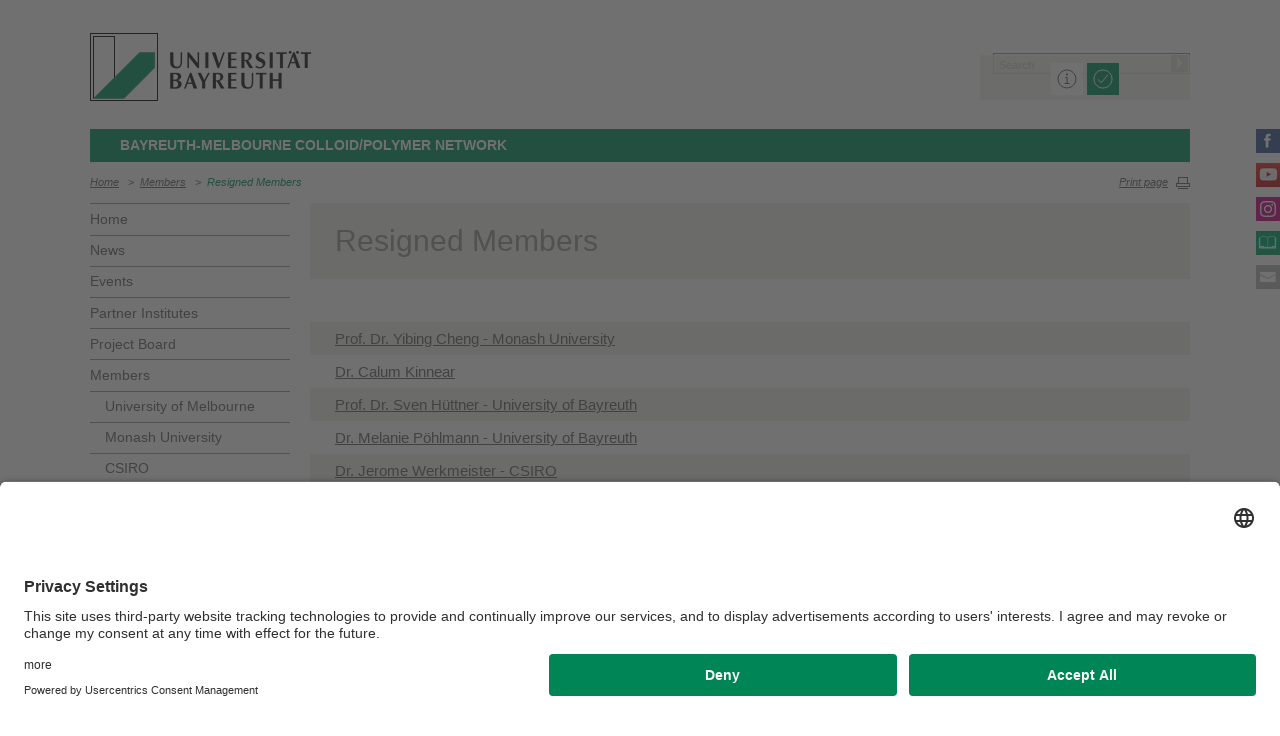

--- FILE ---
content_type: text/html; charset=UTF-8
request_url: https://www.melbourne.uni-bayreuth.de/en/Members/Resigned-Members-of-the-Network/index.html
body_size: 40296
content:
<!DOCTYPE html>
<!-- allg. Config -->









	<!-- #0039553 -->
	
	

	

	<!-- #0039553 -->
	
	

	

	<!-- #0039553 -->
	
	

	

	<!-- #0039553 -->
	
	

	

	<!-- #0039553 -->
	
		
			
		
			
		
	
	

	

	<!-- #0039553 -->
	
	

	
		
		
		
		
		
		

		
			
		
			
		
			
						
							
								
							
						
							
								
							
						
							
								
							
						
							
								
							
						
							
								
							
						
							
								
							
						
							
								
							
						
							
								
							
						
							
								
							
						
							
								
							
						
							
								
							
						
							
								
							
						
							
								
							
						
							
								
							
						
							
								
							
						
							
								
							
						
							
								
							
						
							
								
							
						
							
								
							
						
							
								
							
						
							
								
							
						
							
								
							
						
							
								
							
						
							
								
							
						
							
								
							
						
							
						
			
		
			
		
			
		
			
		
			
		
			
		
			
		
			
		
			
		


		

		





<!-- Sprachvariablen -->











































































































































<html>
  <head><meta name="generator" content="Infopark CMS Fiona; 7.0.2; 53616c7465645f5fb14a315e7e8b33048d3c428086aedb09">
    <meta charset="utf-8">
<meta http-equiv="X-UA-Compatible" content="IE=edge,chrome=1">
<title>Resigned Members</title>
<meta name="author" content="Universität Bayreuth">
<meta name="copyright" content="Universität Bayreuth">
<meta name="viewport" content="width=device-width,initial-scale=1,maximum-scale=1,user-scalable=no">
<meta name="google-site-verification" content="CgYwzkAMPL-hpa8sqeF8ZJsAL4m_wWeLVvTcHOUlTD0">
<link href="https://www.blaupause.uni-bayreuth.de/favicon.ico" rel="shortcut icon" type="image/x-icon">

<meta name="last-export" content="2020-02-11 08:56:48 CET (+0100)">	




	<meta name="description" content="Universität Bayreuth">


        <link rel="image_src" href="https://www.blaupause.uni-bayreuth.de/i/fbThumb.png">
        <link rel="stylesheet" href="https://www.blaupause.uni-bayreuth.de/css/common.css">
        <link rel="stylesheet" href="https://www.blaupause.uni-bayreuth.de/css/normalize.css">
        <link rel="stylesheet" href="https://www.blaupause.uni-bayreuth.de/css/main.css">
        <link rel="stylesheet" href="https://www.blaupause.uni-bayreuth.de/css/responsive.css">
        <link rel="stylesheet" href="https://www.blaupause.uni-bayreuth.de/css/global-styles.css">
        <link rel="stylesheet" href="https://www.blaupause.uni-bayreuth.de/css/component.css">
        <link rel="stylesheet" href="https://www.blaupause.uni-bayreuth.de/css/dsgvo-layer.css">
        

        <script src="https://www.blaupause.uni-bayreuth.de/js/vendor/modernizr-2_6_2_min.js"></script>
        <script src="https://www.blaupause.uni-bayreuth.de/js/vendor/jquery_min.js"></script>


<script id="usercentrics-cmp" data-settings-id="mvwql2NP9" src="https://app.usercentrics.eu/browser-ui/latest/bundle.js" defer=""></script>  

        <script type="application/javascript" src="https://www.blaupause.uni-bayreuth.de/js/pi_ucs.js"></script>



   


<!-- baseCanonicalLink see localizer -->



<!-- Studiengangsfinder entfernt -->



  


  </head>
    <body data-base-path="/de/Uni_Bayreuth/Forschungseinrichtungen_2016/bayreuth-melbourne-colloid-polymer-network/en/Members/Resigned-Members-of-the-Network/index.html">

    <p class="printUrl printOnly">
    Druckansicht der Internetadresse:<br><script> document.write(document.URL); </script>
    </p>

    <a name="top"></a>
        <!--[if lt IE 7]>
            <p class="chromeframe">Sie benutzen einen <strong>veralteten</strong> Browser. Bitte <a href="http://browsehappy.com/">aktualisieren Sie Ihren Browser</a> oder <a href="http://www.google.com/chromeframe/?redirect=true">aktivieren Sie Google Chrome Frame</a>, um Ihr Surf-Erlebnis zu verbessern.</p>
        <![endif]-->
        <header style="position: relative;">
          




	<a href="https://www.uni-bayreuth.de" id="logo" title="Universtität Bayreuth Startseite">
	    <img src="https://www.blaupause.uni-bayreuth.de/i/logo-university-of-bayreuth.png" alt="Logo of the University of Bayreuth">
	</a>






<nav id="metanavigation">
    <ul>
        

        
        
        
        

        
        
        
        		
        
        

        
        
        		
        
        

        

        
        

    </ul>
</nav>







<script type="text/plain" src="//www.google.com/jsapi" data-usercentrics="Google Custom Search Engine"></script>
<script type="text/plain" data-usercentrics="Google Custom Search Engine">

function initAutoSugggest() {
  google.load('search', '1');
  google.setOnLoadCallback(function() {
    google.search.CustomSearchControl.attachAutoCompletion(
      '015293818252837669821:kpb_rxeoxt0',
      document.getElementById('search'),
      'searchform');
  });
}

whenAvailable('google', initAutoSugggest);

</script>

<div class="two-click two-click--wrap" data-pi-ucs-service="Google Custom Search Engine">

    <div class="two-click-item">
        <form name="search" id="searchform" action="/de/Uni_Bayreuth/Forschungseinrichtungen_2016/bayreuth-melbourne-colloid-polymer-network/en/_service/search/index.html" method="get" class="noborder">
            <label for="search">Search</label>
            <input type="hidden" name="cx" value="015293818252837669821:kpb_rxeoxt0">
            <input type="hidden" name="cof" value="FORID:10">
            <input type="hidden" name="ie" value="UTF-8">

            <input type="text" name="q" id="search" value="Search" autocomplete="on">
            <input type="submit" name="sa" value="Suche">
        </form>
    </div>
    
    <div class="two-click-container-search">
        <div class="two-click-container-search text">
            <!-- npsobj insertvalue="var" name="langUCH1" / -->
            <div class="button-group">
                <a href="javascript:void(0);" class="two-click-more" title="Learn more"></a>
                <a href="javascript:void(0);" class="two-click-accept" title="Load Content"></a> 
            </div>
        </div>
    </div>  
    
</div>






	<h2 id="headline"><strong>Bayreuth-Melbourne Colloid/Polymer Network</strong></h2>

	

<div class="responsive" id="menu">
   <a href="" id="respMenu" class="dl-trigger">menu bar</a>
<div id="dl-menu" class="dl-menuwrapper">
  <button>Mobile Menu</button>
<ul class="dl-menu">
	<li class="dl-close"><a href="javascript://">Close</a></li>
	<li class="active"><a href="/de/Uni_Bayreuth/Forschungseinrichtungen_2016/bayreuth-melbourne-colloid-polymer-network/en">Home</a></li>


	

		
	   

		

             <li>
             	<a href="../../News/index.php">
             		News
             	</a>

             	


							


             </li>

		

             <li>
             	<a href="../../Events/index.html">
             		Events
             	</a>

             	


							


             </li>

		

             <li>
             	<a href="../../Partner-Institutes/index.html">
             		Partner Institutes
             	</a>

             	


							
									<ul class="dl-submenu">

							        <li class="dl-close"><a href="javascript://">Close</a></li>
							        <li class="dl-back"><a href="javascript://">Back</a></li>
							        <li class="active"><a href="../../Partner-Institutes/index.html">Partner Institutes</a></li>

							        <li class=""><a href="../../Partner-Institutes/index.html">&nbsp;&nbsp;&nbsp;&nbsp;Overview</a></li>

										

			                        <li class="">

				                        <a href="../../Partner-Institutes/Uni-Bayreuth/index.html">&nbsp;&nbsp;&nbsp;&nbsp;University of Bayreuth</a>
				                        
				                        	


							

				                        

												
			                        </li>

										

			                        <li class="">

				                        <a href="../../Partner-Institutes/Uni-Melbourne/index.html">&nbsp;&nbsp;&nbsp;&nbsp;University of Melbourne</a>
				                        
				                        	


							

				                        

												
			                        </li>

										

			                        <li class="">

				                        <a href="../../Partner-Institutes/Monash-University/index.html">&nbsp;&nbsp;&nbsp;&nbsp;Monash University</a>
				                        
				                        	


							

				                        

												
			                        </li>

										

			                        <li class="">

				                        <a href="../../Partner-Institutes/CSIRO/index.html">&nbsp;&nbsp;&nbsp;&nbsp;CSIRO</a>
				                        
				                        	


							

				                        

												
			                        </li>

										

			                        <li class="">

				                        <a href="../../Partner-Institutes/INM/index.html">&nbsp;&nbsp;&nbsp;&nbsp;INM</a>
				                        
				                        	


							

				                        

												
			                        </li>

										

			                        <li class="">

				                        <a href="../../Partner-Institutes/IPF/index.html">&nbsp;&nbsp;&nbsp;&nbsp;IPF</a>
				                        
				                        	


							

				                        

												
			                        </li>

										

			                        <li class="">

				                        <a href="../../Partner-Institutes/Uni-Duesseldorf/index.html">&nbsp;&nbsp;&nbsp;&nbsp;University of Düsseldorf</a>
				                        
				                        	


							

				                        

												
			                        </li>

										

			                        <li class="">

				                        <a href="../../Partner-Institutes/FZ-Juelich/index.html">&nbsp;&nbsp;&nbsp;&nbsp;Forschungszentrum Jülich</a>
				                        
				                        	


							

				                        

												
			                        </li>

										
									</ul>
						   


             </li>

		

             <li>
             	<a href="../../Project-Board/index.html">
             		Project Board
             	</a>

             	


							


             </li>

		

             <li>
             	<a href="../index.html">
             		Members
             	</a>

             	


							
									<ul class="dl-submenu">

							        <li class="dl-close"><a href="javascript://">Close</a></li>
							        <li class="dl-back"><a href="javascript://">Back</a></li>
							        <li class="active"><a href="../index.html">Members</a></li>

							        <li class=""><a href="../index.html">&nbsp;&nbsp;&nbsp;&nbsp;Overview</a></li>

										

			                        <li class="">

				                        <a href="../University-of-Melbourne/index.html">&nbsp;&nbsp;&nbsp;&nbsp;University of Melbourne</a>
				                        
				                        	


							

				                        

												
			                        </li>

										

			                        <li class="">

				                        <a href="../Monash-University/index.html">&nbsp;&nbsp;&nbsp;&nbsp;Monash University</a>
				                        
				                        	


							

				                        

												
			                        </li>

										

			                        <li class="">

				                        <a href="../CSIRO/index.html">&nbsp;&nbsp;&nbsp;&nbsp;CSIRO</a>
				                        
				                        	


							

				                        

												
			                        </li>

										

			                        <li class="">

				                        <a href="../INM/index.html">&nbsp;&nbsp;&nbsp;&nbsp;INM</a>
				                        
				                        	


							

				                        

												
			                        </li>

										

			                        <li class="">

				                        <a href="../IPF/index.html">&nbsp;&nbsp;&nbsp;&nbsp;IPF</a>
				                        
				                        	


							

				                        

												
			                        </li>

										

			                        <li class="">

				                        <a href="../Uni-Duesseldorf/index.html">&nbsp;&nbsp;&nbsp;&nbsp;University of Düsseldorf</a>
				                        
				                        	


							

				                        

												
			                        </li>

										

			                        <li class="">

				                        <a href="../FZ-Juelich/index.html">&nbsp;&nbsp;&nbsp;&nbsp;Forschungszentrum Jülich</a>
				                        
				                        	


							

				                        

												
			                        </li>

										

			                        <li class="">

				                        <a href="../Associated/index.html">&nbsp;&nbsp;&nbsp;&nbsp;Associated members</a>
				                        
				                        	


							

				                        

												
			                        </li>

										

			                        <li class="">

				                        <a href="index.html">&nbsp;&nbsp;&nbsp;&nbsp;Resigned Members</a>
				                        
				                        	


							

				                        

												
			                        </li>

										
									</ul>
						   


             </li>

		

             <li>
             	<a href="../../Research/index.html">
             		Research
             	</a>

             	


							
									<ul class="dl-submenu">

							        <li class="dl-close"><a href="javascript://">Close</a></li>
							        <li class="dl-back"><a href="javascript://">Back</a></li>
							        <li class="active"><a href="../../Research/index.html">Research</a></li>

							        <li class=""><a href="../../Research/index.html">&nbsp;&nbsp;&nbsp;&nbsp;Overview</a></li>

										

			                        <li class="">

				                        <a href="../../Research/Joint-PhD/index.html">&nbsp;&nbsp;&nbsp;&nbsp;Joint PhD</a>
				                        
				                        	


							

				                        

												
			                        </li>

										

			                        <li class="">

				                        <a href="../../Research/Joint-Publications/index.html">&nbsp;&nbsp;&nbsp;&nbsp;Joint Publications</a>
				                        
				                        	


							

				                        

												
			                        </li>

										

			                        <li class="">

				                        <a href="../../Research/Joint-Projects/index.html">&nbsp;&nbsp;&nbsp;&nbsp;Joint Projects</a>
				                        
				                        	


							

				                        

												
			                        </li>

										
									</ul>
						   


             </li>

		

             <li>
             	<a href="../../Application/index.html">
             		Application
             	</a>

             	


							
									<ul class="dl-submenu">

							        <li class="dl-close"><a href="javascript://">Close</a></li>
							        <li class="dl-back"><a href="javascript://">Back</a></li>
							        <li class="active"><a href="../../Application/index.html">Application</a></li>

							        <li class=""><a href="../../Application/index.html">&nbsp;&nbsp;&nbsp;&nbsp;Overview</a></li>

										

			                        <li class="">

				                        <a href="../../Application/How-to-apply/index.html">&nbsp;&nbsp;&nbsp;&nbsp;How to apply</a>
				                        
				                        	


							

				                        

												
			                        </li>

										

			                        <li class="">

				                        <a href="../../Application/Application-Documents/index.html">&nbsp;&nbsp;&nbsp;&nbsp;Application documents</a>
				                        
				                        	


							

				                        

												
			                        </li>

										

			                        <li class="">

				                        <a href="../../Application/Visa-Information/index.html">&nbsp;&nbsp;&nbsp;&nbsp;Visa information</a>
				                        
				                        	


							

				                        

												
			                        </li>

										
									</ul>
						   


             </li>

		

             <li>
             	<a href="../../Fellows/index.html">
             		Fellows
             	</a>

             	


							
									<ul class="dl-submenu">

							        <li class="dl-close"><a href="javascript://">Close</a></li>
							        <li class="dl-back"><a href="javascript://">Back</a></li>
							        <li class="active"><a href="../../Fellows/index.html">Fellows</a></li>

							        <li class=""><a href="../../Fellows/index.html">&nbsp;&nbsp;&nbsp;&nbsp;Overview</a></li>

										

			                        <li class="">

				                        <a href="../../Fellows/2020/index.html">&nbsp;&nbsp;&nbsp;&nbsp;2020</a>
				                        
				                        	


							

				                        

												
			                        </li>

										

			                        <li class="">

				                        <a href="../../Fellows/2019/index.html">&nbsp;&nbsp;&nbsp;&nbsp;2019</a>
				                        
				                        	


							

				                        

												
			                        </li>

										

			                        <li class="">

				                        <a href="../../Fellows/2018/index.html">&nbsp;&nbsp;&nbsp;&nbsp;2018</a>
				                        
				                        	


							

				                        

												
			                        </li>

										

			                        <li class="">

				                        <a href="../../Fellows/2017/index.html">&nbsp;&nbsp;&nbsp;&nbsp;2017</a>
				                        
				                        	


							

				                        

												
			                        </li>

										

			                        <li class="">

				                        <a href="../../Fellows/2016/index.html">&nbsp;&nbsp;&nbsp;&nbsp;2016</a>
				                        
				                        	


							

				                        

												
			                        </li>

										

			                        <li class="">

				                        <a href="../../Fellows/2015/index.html">&nbsp;&nbsp;&nbsp;&nbsp;2015</a>
				                        
				                        	


							

				                        

												
			                        </li>

										
									</ul>
						   


             </li>

		

             <li>
             	<a href="../../Contact/index.php">
             		Contact
             	</a>

             	


							


             </li>

		

	
</ul>
</div>



<a href="" id="respSearch">Search</a>
</div>

<nav id="breadcrumb">
  <!-- ~ immer 1st  -->

	
	
	<a href="../../index.html" class="">Home</a>





	
		
		
	

	
		
		
	

	
		
		
	

	
		
		
	

	
		
		
	

	
		
		
	

	
		&nbsp;&nbsp;&gt;&nbsp;&nbsp;<a href="../index.html">Members</a>
		
	

	
		&nbsp;&nbsp;&gt;&nbsp;&nbsp;<a href="index.html" class="active">Resigned Members</a>
		
	

</nav>

<a href="" id="btPrint">Print page</a>
        </header>

        <section id="main" data-obj-id="75555386">
          <nav id="navigation">
  

		
	   

	   	<ul class="fse-sortable" data-obj-id="56982951" data-sort-attr="btcms_sortierschluessel">

	   		
	   		

	   		<li>
	   			<a href="../../index.html" class="">Home</a>
	   		</li>


	   				

								

										
										
										
										

							                   <li id="56983048" data-obj-id="56983048">
							                   	<a href="../../News/index.php" class="">
							                   		News
							                   	</a>
							                   	

							                   </li>

								

										
										
										
										

							                   <li id="57090161" data-obj-id="57090161">
							                   	<a href="../../Events/index.html" class="">
							                   		Events
							                   	</a>
							                   	

							                   </li>

								

										
										
										
										

							                   <li id="57089295" data-obj-id="57089295">
							                   	<a href="../../Partner-Institutes/index.html" class="">
							                   		Partner Institutes
							                   	</a>
							                   	

							                   </li>

								

										
										
										
										

							                   <li id="58830097" data-obj-id="58830097">
							                   	<a href="../../Project-Board/index.html" class="">
							                   		Project Board
							                   	</a>
							                   	

							                   </li>

								

										
										
										
										

							                   <li id="57148739" data-obj-id="57148739">
							                   	<a href="../index.html" class="">
							                   		Members
							                   	</a>
							                   	
							                   		


							
									<ul class="fse-sortable" data-obj-id="57148739" data-sort-attr="btcms_sortierschluessel">
										

											
											

			                        <li id="58370325" data-obj-id="58370325">
			                        	<a href="../University-of-Melbourne/index.html" class="">
			                        		University of Melbourne
			                        	</a>
			                        	
				                        	
			                        	
			                        </li>


										

											
											

			                        <li id="58370357" data-obj-id="58370357">
			                        	<a href="../Monash-University/index.html" class="">
			                        		Monash University
			                        	</a>
			                        	
				                        	
			                        	
			                        </li>


										

											
											

			                        <li id="58370423" data-obj-id="58370423">
			                        	<a href="../CSIRO/index.html" class="">
			                        		CSIRO
			                        	</a>
			                        	
				                        	
			                        	
			                        </li>


										

											
											

			                        <li id="58370391" data-obj-id="58370391">
			                        	<a href="../INM/index.html" class="">
			                        		INM
			                        	</a>
			                        	
				                        	
			                        	
			                        </li>


										

											
											

			                        <li id="58370375" data-obj-id="58370375">
			                        	<a href="../IPF/index.html" class="">
			                        		IPF
			                        	</a>
			                        	
				                        	
			                        	
			                        </li>


										

											
											

			                        <li id="58370341" data-obj-id="58370341">
			                        	<a href="../Uni-Duesseldorf/index.html" class="">
			                        		University of Düsseldorf
			                        	</a>
			                        	
				                        	
			                        	
			                        </li>


										

											
											

			                        <li id="58370407" data-obj-id="58370407">
			                        	<a href="../FZ-Juelich/index.html" class="">
			                        		Forschungszentrum Jülich
			                        	</a>
			                        	
				                        	
			                        	
			                        </li>


										

											
											

			                        <li id="62977848" data-obj-id="62977848">
			                        	<a href="../Associated/index.html" class="">
			                        		Associated members
			                        	</a>
			                        	
				                        	
			                        	
			                        </li>


										

											
											

			                        <li id="75555386" data-obj-id="75555386">
			                        	<a href="index.html" class="active">
			                        		Resigned Members
			                        	</a>
			                        	
				                        	
				                        		


							

				                        	
			                        	
			                        </li>


										
									</ul>
						   

							                   	

							                   </li>

								

										
										
										
										

							                   <li id="57148757" data-obj-id="57148757">
							                   	<a href="../../Research/index.html" class="">
							                   		Research
							                   	</a>
							                   	

							                   </li>

								

										
										
										
										

							                   <li id="56983074" data-obj-id="56983074">
							                   	<a href="../../Application/index.html" class="">
							                   		Application
							                   	</a>
							                   	

							                   </li>

								

										
										
										
										

							                   <li id="56983206" data-obj-id="56983206">
							                   	<a href="../../Fellows/index.html" class="">
							                   		Fellows
							                   	</a>
							                   	

							                   </li>

								

										
										
										
										

							                   <li id="56982979" data-obj-id="56982979">
							                   	<a href="../../Contact/index.php" class="">
							                   		Contact
							                   	</a>
							                   	

							                   </li>

								

						
			</ul>



</nav>






<section id="content" class="" data-figure-link-attr="unibt_bannerbild" data-dropzone-profile="headerbild" data-obj-id="75555386">
		
	
	
	
	
	


<!-- beware curious list manner -->
	
		
					
					
			
	


	
		





<!-- a) no banner: h1 extra section -->

	<section class="text full grey">
		<h1 class="fse-editor fse-mini" data-attribute-name="title" data-default-text="[Titel eingeben]">Resigned Members</h1>
	</section>


<section class="text full" data-obj-id="75555386">

	<!-- b) banner: h1 inside -->
	

  <!-- Sonderfall: alter Inhalt Migration -->
  
  	

  

  

  

  <!-- alle Module -->
  

  
	<section class="fse-block" data-obj-id="75555713" id="75555713" data-sort-attr="btcms_sortierschluessel">






	<dl class="accordion" data-sort-attr="btcms_sortierschluessel">
	  
	    

	  	  <dt class="fse-accordion-heading" id="tab_75555729">
	  	    <a href="javascript://">Prof. Dr. Yibing Cheng - Monash University</a><a href="javascript://" class="close">Hide</a>
	  	    
	  	  </dt>
	      <dd class=" fse-dropzone" data-obj-id="75555729" data-figure-link-attr="unibt_bild" data-dropzone-profile="akkordeon">

				
				
				
				
					
					
				

		     
				  
				  		
				  		<div class="img left w180">
					  		
					     		<img src="../../../pool/bilder/Members_UMo_Cheng_Yibing.jpg" alt="Prof. Dr. Yibing Cheng: Materials Science & Engineering">
					     		












					  		
						</div>
				  
		     

		     


	        
	       	  <p><u><strong>Prof. Dr. Yibing Cheng</strong></u><br><em>Materials Science &amp; Engineering</em><br>Inorganic materials and composites, Solar cells</p>
	       	
	       	
	      </dd>
	  	
	  
	    

	  	  <dt class="fse-accordion-heading" id="tab_81246283">
	  	    <a href="javascript://">Dr. Calum Kinnear</a><a href="javascript://" class="close">Hide</a>
	  	    
	  	  </dt>
	      <dd class=" fse-dropzone" data-obj-id="81246283" data-figure-link-attr="unibt_bild" data-dropzone-profile="akkordeon">

				
				
				
				
					
					
				

		     
				  
				  		
				  		<div class="img left w180">
					  		
					     		<img src="../../../pool/bilder/Members_CSIRO_Calum_Kinnear.jpg" alt="">
					     		












					  		
						</div>
				  
		     

		     


	        
	       	  <p><a data-cke-saved-href="https://people.csiro.au/k/c/calum-kinnear" href="https://people.csiro.au/k/c/calum-kinnear" target="_blank" title="Dr. Calum Kinnear, CSIRO"><strong>Dr. Calum Kinnear</strong></a><br><em>CSIRO Industrial Innovation, Nanomaterials and Devices<br>Postdoctoral Fellow</em><br>Nanomaterial assembly, nanotechnology, photocatalysis, electrical AFM, and plasmonics</p><p><strong>Network Activities:</strong></p><ul><li>Guest Lecturer Bayreuth International Summer School 2019<br></li><li><p>AFM Workshop Speaker 2019</p></li></ul>
	       	
	       	
	      </dd>
	  	
	  
	    

	  	  <dt class="fse-accordion-heading" id="tab_75555803">
	  	    <a href="javascript://">Prof. Dr. Sven Hüttner - University of Bayreuth</a><a href="javascript://" class="close">Hide</a>
	  	    
	  	  </dt>
	      <dd class=" fse-dropzone" data-obj-id="75555803" data-figure-link-attr="unibt_bild" data-dropzone-profile="akkordeon">

				
				
				
				
					
					
				

		     
				  
				  		
				  		<div class="img left w180">
					  		
					     		<img src="../../../pool/bilder/Members_UBT_Huettner_Sven.jpg" alt="Prof. Dr. Sven Hüttner: Chair of Organic and Hybrid Electronics, University of Bayreuth; Faculty of Biology, Chemistry & Earth Sciences">
					     		












					  		
						</div>
				  
		     

		     


	        
	       	  <p><u><strong>Prof. Dr. Sven Hüttner</strong></u><br><em>Chair of Organic and Hybrid Electronics, University of Bayreuth</em><br><em>Faculty of Biology, Chemistry &amp; Earth Sciences</em><br>Organic and Hybrid Materials for Energy Applications</p><p style="margin-left:18.0pt;"><strong>Network Activities:</strong></p><ul><li>Participant Strategy Meeting October 2016</li><li>Mini-Workshop in Melbourne October 2017</li><li>Australian Synchrotron Measurements 2016, 2017 &amp; 2018</li><li>Joint Publication with co-author Prof. Christopher McNeill, Prof. David Jones</li></ul>
	       	
	       	
	      </dd>
	  	
	  
	    

	  	  <dt class="fse-accordion-heading" id="tab_75555901">
	  	    <a href="javascript://">Dr. Melanie Pöhlmann - University of Bayreuth</a><a href="javascript://" class="close">Hide</a>
	  	    
	  	  </dt>
	      <dd class=" fse-dropzone" data-obj-id="75555901" data-figure-link-attr="unibt_bild" data-dropzone-profile="akkordeon">

				
				
				
				
					
					
				

		     
				  
				  		
				  		<div class="img left w180">
					  		
					     		<img src="../../../pool/bilder/Contact_Melanie-Poehlmann1.png" alt="">
					     		












					  		
						</div>
				  
		     

		     


	        
	       	  <p><u><strong>Dr. Melanie Pöhlmann</strong></u><br><em>Project Coordinator<br>Bayreuth-Melbourne Polymer/Colloid Network</em></p>
	       	
	       	
	      </dd>
	  	
	  
	    

	  	  <dt class="fse-accordion-heading" id="tab_75555929">
	  	    <a href="javascript://">Dr. Jerome Werkmeister - CSIRO</a><a href="javascript://" class="close">Hide</a>
	  	    
	  	  </dt>
	      <dd class=" fse-dropzone" data-obj-id="75555929" data-figure-link-attr="unibt_bild" data-dropzone-profile="akkordeon">

				
				
				
				
					
					
				

		     
				  
				  		
				  		<div class="img left w180">
					  		
					     		<img src="../../../pool/bilder/Members_CSIRO_Jerome_Werkmeister.jpg" alt="Jerome Werkmeister Chief Research Scientist CSIRO (The Commonwealth Scientific and Industrial Research Organisation) and Professor (Adjunct) Monash University, Melbourne">
					     		












					  		
						</div>
				  
		     

		     


	        
	       	  <p><u><strong>Dr. Jerome Werkmeister</strong></u><br><em>CSIRO Manufacturing Flagship<br>Chief Research Scientist<br>Professor Obstetrics &amp; Gynaecology Monash Health, Monash University</em><br>Recombinant non-animal collagen, tissue engineering, photo-crosslinking</p><p><strong>Network Activities</strong></p><ul><li>Supervisor of Max Reinhard - Exchange with Thomas Scheibel´s Group 2015</li><li>Supervisor of Kallyanashis Paul, Participant Bayreuth International Summer School 2018</li><li>Attendee Workshop Targeting Tissue, January 2019</li></ul>
	       	
	       	
	      </dd>
	  	
	  
	    

	  	  <dt class="fse-accordion-heading" id="tab_75555836">
	  	    <a href="javascript://">Dr. Yan Yan - University of Melbourne</a><a href="javascript://" class="close">Hide</a>
	  	    
	  	  </dt>
	      <dd class=" fse-dropzone" data-obj-id="75555836" data-figure-link-attr="unibt_bild" data-dropzone-profile="akkordeon">

				
				
				
				
					
					
				

		     
				  
				  		
				  		<div class="img left w180">
					  		
					     		<img src="../../../pool/bilder/Members_UMel_Yan_Yan.jpg" alt="Dr. Yan Yan: Department of Chemical and Biomolecular Engineering, University of Melbourne; ARC DECRA research fellow">
					     		












					  		
						</div>
				  
		     

		     


	        
	       	  <p><u><strong>Dr. Yan Yan</strong></u><br><em>Department of Chemical and Biomolecular Engineering<br>ARC DECRA research fellow</em><br>Biological interaction of nanoparticles, G-protein coupled receptors</p><p><strong>&nbsp;</strong></p>
	       	
	       	
	      </dd>
	  	
	  

	</dl>
</section>




  

  <!-- alle Teaser: half==l+r; third==l+m+r; quarter==Homepage only -->
  


	
	


	
	<!-- wenn terminTeaser dazu kommt -->
	

	<!-- Test: slide je slot J/N -->
	
	
	
	


  
  		<section class="block" style="clear: both;">
  

  		<!-- 1) == LINKS  -->
  		

		<!-- 2) == Mitte  -->
		

		<!-- 3) == immer terminTeaser  -->
		



  
  		</section>
  



</section>






<section class="text full">
	<br>
   
	<p class="authorInfo">
		Webmaster:
		<a href="mailto:Sylvia.Sproedhuber@uni-bayreuth.de">Sylvia Sprödhuber</a>
	</p>


</section>

	
</section>

        </section>

                <section id="social">
        		<a href="https://www.facebook.com/UniBayreuth/?fref=ts" class="facebook" title="Facebook" target="_blank">Facebook</a>

<a href="https://www.youtube.com/user/unibayreuth" class="youtube" title="Youtube-Kanal" target="_blank">Youtube-Kanal</a>
<a href="https://www.instagram.com/uni.bayreuth/" class="instagram" title="Instagram" target="_blank">Instagram</a>





<a href="https://www.ubtaktuell.uni-bayreuth.de/en" class="ubtaktuell" target="_blank" title="Webmagazin UBT-Aktuell">UBT-A</a>


	<a href="../../Contact/index.php" class="contact" title="Kontakt aufnehmen">Contact</a>


        </section>

        <footer>


         	
					
         	

            <p class="social mobile">
                <span>University of Bayreuth on social media</span>
                <a href="https://www.facebook.com/UniBayreuth/?fref=ts" class="facebook" title="Facebook" target="_blank">Facebook</a>

<a href="https://www.youtube.com/user/unibayreuth" class="youtube" title="Youtube-Kanal" target="_blank">Youtube-Kanal</a>
<a href="https://www.instagram.com/uni.bayreuth/" class="instagram" title="Instagram" target="_blank">Instagram</a>





<a href="https://www.ubtaktuell.uni-bayreuth.de/en" class="ubtaktuell" target="_blank" title="Webmagazin UBT-Aktuell">UBT-A</a>


	<a href="../../Contact/index.php" class="contact" title="Kontakt aufnehmen">Contact</a>


            </p>

            <p class="links">
            	
            		<a href="../../_service/disclaimer/index.html" title="Privacy policy / Disclaimer">Privacy policy / Disclaimer</a>
            	
            		<a href="https://www.uni-bayreuth.de/en/house-rules" title="Terms of Use">Terms of Use</a>
            	
            		<a href="https://www.uni-bayreuth.de/en/legal-notice" title="Legal Notice">Legal Notice</a>
            	
            		<a href="../../_service/sitemap/index.html" title="Sitemap">Sitemap</a>
            	
            		<a href="../../Contact/index.php" title="Contact">Contact</a>
            	
            		<a href="../../_service/accessibility/index.html" title="Accessibility">Accessibility</a>
            	
            </p>
        </footer>



        

        <script src="https://www.blaupause.uni-bayreuth.de/js/plugins.js"></script>
        <script src="https://www.blaupause.uni-bayreuth.de/js/main.js"></script>

        


        

            
                <!-- Google tag (gtag.js) -->
<script type="text/plain" data-usercentrics="Google Tag Manager">
    var _cmsGa = "G-PRVG53FBQL";
    var _cmsGaURL = "https://www.googletagmanager.com/gtag/js?id=" + _cmsGa;

    (function() {
      var ga = document.createElement('script'); ga.type = 'text/javascript'; ga.async = true;
      ga.src = _cmsGaURL;
      var s = document.getElementsByTagName('script')[0]; s.parentNode.insertBefore(ga, s);
    })();

  window.dataLayer = window.dataLayer || [];
  function gtag(){dataLayer.push(arguments);}
  gtag('js', new Date());

  gtag('config', _cmsGa);
</script>

            
            
        

    </body>
</html>
